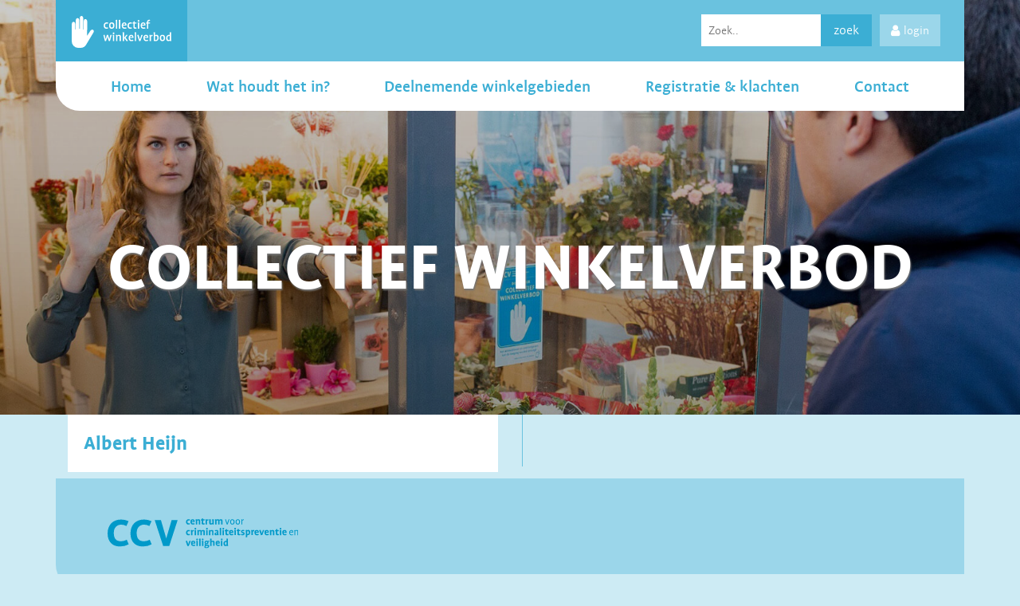

--- FILE ---
content_type: text/html; charset=UTF-8
request_url: https://collectiefwinkelverbod.nl/company/albert-heijn-2/
body_size: 5688
content:
<!DOCTYPE html>
<html prefix="og: http://ogp.me/ns#">
<head>
<link rel="apple-touch-icon" sizes="180x180" href="https://collectiefwinkelverbod.nl/wp-content/themes/Collectiefwinkelverbod/img/fav/apple-touch-icon.png">
<link rel="icon" type="image/png" sizes="32x32" href="https://collectiefwinkelverbod.nl/wp-content/themes/Collectiefwinkelverbod/img/fav/favicon-32x32.png">
<link rel="icon" type="image/png" sizes="16x16" href="https://collectiefwinkelverbod.nl/wp-content/themes/Collectiefwinkelverbod/img/fav/favicon-16x16.png">
<link rel="manifest" href="https://collectiefwinkelverbod.nl/wp-content/themes/Collectiefwinkelverbod/img/fav/manifest.json">
<link rel="mask-icon" href="https://collectiefwinkelverbod.nl/wp-content/themes/Collectiefwinkelverbod/img/fav/safari-pinned-tab.svg" color="#fff">
<meta name="theme-color" content="#ffffff">
<meta name="viewport" content="width=device-width, initial-scale=1">
<script>(function(html){html.className=html.className.replace(/\bno-js\b/,'js')})(document.documentElement);</script>
<title>Albert Heijn &#8211; Collectief Winkelverbod</title>
<link rel='dns-prefetch' href='//platform-api.sharethis.com'/>
<link rel='dns-prefetch' href='//maxcdn.bootstrapcdn.com'/>
<link rel='dns-prefetch' href='//s.w.org'/>
<link rel="alternate" type="application/rss+xml" title="Collectief Winkelverbod &raquo; Feed" href="https://collectiefwinkelverbod.nl/feed/"/>
<link rel="alternate" type="application/rss+xml" title="Collectief Winkelverbod &raquo; Reactiesfeed" href="https://collectiefwinkelverbod.nl/comments/feed/"/>
<script type="text/javascript">window._wpemojiSettings={"baseUrl":"https:\/\/s.w.org\/images\/core\/emoji\/13.0.0\/72x72\/","ext":".png","svgUrl":"https:\/\/s.w.org\/images\/core\/emoji\/13.0.0\/svg\/","svgExt":".svg","source":{"concatemoji":"https:\/\/collectiefwinkelverbod.nl\/wp-includes\/js\/wp-emoji-release.min.js?ver=5.5.3"}};!function(e,a,t){var r,n,o,i,p=a.createElement("canvas"),s=p.getContext&&p.getContext("2d");function c(e,t){var a=String.fromCharCode;s.clearRect(0,0,p.width,p.height),s.fillText(a.apply(this,e),0,0);var r=p.toDataURL();return s.clearRect(0,0,p.width,p.height),s.fillText(a.apply(this,t),0,0),r===p.toDataURL()}function l(e){if(!s||!s.fillText)return!1;switch(s.textBaseline="top",s.font="600 32px Arial",e){case"flag":return!c([127987,65039,8205,9895,65039],[127987,65039,8203,9895,65039])&&(!c([55356,56826,55356,56819],[55356,56826,8203,55356,56819])&&!c([55356,57332,56128,56423,56128,56418,56128,56421,56128,56430,56128,56423,56128,56447],[55356,57332,8203,56128,56423,8203,56128,56418,8203,56128,56421,8203,56128,56430,8203,56128,56423,8203,56128,56447]));case"emoji":return!c([55357,56424,8205,55356,57212],[55357,56424,8203,55356,57212])}return!1}function d(e){var t=a.createElement("script");t.src=e,t.defer=t.type="text/javascript",a.getElementsByTagName("head")[0].appendChild(t)}for(i=Array("flag","emoji"),t.supports={everything:!0,everythingExceptFlag:!0},o=0;o<i.length;o++)t.supports[i[o]]=l(i[o]),t.supports.everything=t.supports.everything&&t.supports[i[o]],"flag"!==i[o]&&(t.supports.everythingExceptFlag=t.supports.everythingExceptFlag&&t.supports[i[o]]);t.supports.everythingExceptFlag=t.supports.everythingExceptFlag&&!t.supports.flag,t.DOMReady=!1,t.readyCallback=function(){t.DOMReady=!0},t.supports.everything||(n=function(){t.readyCallback()},a.addEventListener?(a.addEventListener("DOMContentLoaded",n,!1),e.addEventListener("load",n,!1)):(e.attachEvent("onload",n),a.attachEvent("onreadystatechange",function(){"complete"===a.readyState&&t.readyCallback()})),(r=t.source||{}).concatemoji?d(r.concatemoji):r.wpemoji&&r.twemoji&&(d(r.twemoji),d(r.wpemoji)))}(window,document,window._wpemojiSettings);</script>
<style type="text/css">img.wp-smiley,img.emoji{display:inline!important;border:none!important;box-shadow:none!important;height:1em!important;width:1em!important;margin:0 .07em!important;vertical-align:-.1em!important;background:none!important;padding:0!important}</style>
<link rel='stylesheet' id='wp-block-library-css' href='https://collectiefwinkelverbod.nl/wp-includes/css/dist/block-library/style.min.css?ver=5.5.3' type='text/css' media='all'/>
<link rel='stylesheet' id='leaflet-css-css' href='https://collectiefwinkelverbod.nl/wp-content/themes/Collectiefwinkelverbod/css/leaflet.css?ver=5.5.3' type='text/css' media='all'/>
<link rel='stylesheet' id='social-feed-css-css' href='https://collectiefwinkelverbod.nl/wp-content/themes/Collectiefwinkelverbod/css/jquery.socialfeed.css?ver=5.5.3' type='text/css' media='all'/>
<link rel='stylesheet' id='bundle-css-css' href='https://collectiefwinkelverbod.nl/wp-content/themes/Collectiefwinkelverbod/css/style.css?ver=5.5.3' type='text/css' media='all'/>
<link rel='stylesheet' id='fa-css' href='https://maxcdn.bootstrapcdn.com/font-awesome/4.7.0/css/font-awesome.min.css?ver=5.5.3' type='text/css' media='all'/>
<link rel='stylesheet' id='tablepress-default-css' href='https://collectiefwinkelverbod.nl/wp-content/plugins/tablepress/css/default.min.css?ver=1.12' type='text/css' media='all'/>
<link rel='stylesheet' id='tablepress-responsive-tables-css' href='https://collectiefwinkelverbod.nl/wp-content/plugins/tablepress-responsive-tables/css/tablepress-responsive.min.css?ver=1.7' type='text/css' media='all'/>
<script type='text/javascript' src='https://collectiefwinkelverbod.nl/wp-content/themes/Collectiefwinkelverbod/js/validate.min.js?ver=5.5.3' id='validate-js-js'></script>
<script type='text/javascript' src='https://collectiefwinkelverbod.nl/wp-content/themes/Collectiefwinkelverbod/js/jquery.js?ver=5.5.3' id='jquery-js-js'></script>
<script type='text/javascript' src='https://collectiefwinkelverbod.nl/wp-content/themes/Collectiefwinkelverbod/js/jquery-migrate.js?ver=5.5.3' id='jquery-migrate-js-js'></script>
<script type='text/javascript' src='https://collectiefwinkelverbod.nl/wp-content/themes/Collectiefwinkelverbod/js/underscore.min.js?ver=5.5.3' id='underscore-js-js'></script>
<script type='text/javascript' src='https://collectiefwinkelverbod.nl/wp-content/themes/Collectiefwinkelverbod/js/moment.min.js?ver=5.5.3' id='moment-js-js'></script>
<script type='text/javascript' src='https://collectiefwinkelverbod.nl/wp-content/themes/Collectiefwinkelverbod/js/clndr.min.js?ver=5.5.3' id='clndr-js-js'></script>
<script type='text/javascript' src='https://collectiefwinkelverbod.nl/wp-content/themes/Collectiefwinkelverbod/js/chainels-jquery.socialfeed.js?ver=5.5.3' id='social-feed-js-js'></script>
<script type='text/javascript' src='https://collectiefwinkelverbod.nl/wp-content/themes/Collectiefwinkelverbod/js/nl.js?ver=5.5.3' id='nl-js-js'></script>
<script type='text/javascript' src='https://collectiefwinkelverbod.nl/wp-content/themes/Collectiefwinkelverbod/js/dist/bundle.js?ver=5.5.3' id='bundle-js-js'></script>
<script type='text/javascript' src='//platform-api.sharethis.com/js/sharethis.js#product=ga&#038;property=5f86e7c80a629300122e0514' id='googleanalytics-platform-sharethis-js'></script>
<link rel="https://api.w.org/" href="https://collectiefwinkelverbod.nl/wp-json/"/><link rel="EditURI" type="application/rsd+xml" title="RSD" href="https://collectiefwinkelverbod.nl/xmlrpc.php?rsd"/>
<link rel="wlwmanifest" type="application/wlwmanifest+xml" href="https://collectiefwinkelverbod.nl/wp-includes/wlwmanifest.xml"/>
<link rel='prev' title='A.S. Watson Kruidvat' href='https://collectiefwinkelverbod.nl/company/a-s-watson-kruidvat/'/>
<link rel='next' title='Juwelier Tausch' href='https://collectiefwinkelverbod.nl/company/juwelier-tausch/'/>
<meta name="generator" content="WordPress 5.5.3"/>
<link rel="canonical" href="https://collectiefwinkelverbod.nl/company/albert-heijn-2/"/>
<link rel='shortlink' href='https://collectiefwinkelverbod.nl/?p=769'/>
<link rel="alternate" type="application/json+oembed" href="https://collectiefwinkelverbod.nl/wp-json/oembed/1.0/embed?url=https%3A%2F%2Fcollectiefwinkelverbod.nl%2Fcompany%2Falbert-heijn-2%2F"/>
<link rel="alternate" type="text/xml+oembed" href="https://collectiefwinkelverbod.nl/wp-json/oembed/1.0/embed?url=https%3A%2F%2Fcollectiefwinkelverbod.nl%2Fcompany%2Falbert-heijn-2%2F&#038;format=xml"/>
<script src='https://www.chainelscms.com/?dm=6610b9269d213a724b30efb0bb849456&amp;action=load&amp;blogid=21&amp;siteid=1&amp;t=1413248937&amp;back=https%3A%2F%2Fcollectiefwinkelverbod.nl%2Fcompany%2Falbert-heijn-2%2F' type='text/javascript'></script></head>
<body id="page-top">
<header class="container-fluid full-width header d-flex justify-content-center" style="background-image:linear-gradient(rgba(0,0,0,.2),rgba(0,0,0,.4)) , url(https://collectiefwinkelverbod.nl/wp-content/themes/Collectiefwinkelverbod/img/hero-image.jpg)">
<div class="row d-flex justify-content-center">
<div class="header__nav">
<div class="header__nav-top d-flex">
<a href="/">
<div class="header__nav-brand">
<svg viewBox="0 0 578.95 185.11">
<path d="M124.35,80.68c-5.05-3.38-12.28-.26-16.44,6L89.48,114.41,90,31.6c0-7.48-4.72-13.54-10.55-13.54s-9.55,5.52-9.55,13V79c-0.63-.33-2.28-0.77-2.92-1.07V13.54C67,6.07,62.83,0,57,0S46.94,5.72,46.94,13.21V74.44H43.82V25c0-7.48-4.14-12.33-10-12.33S23.3,18.71,23.3,26.19V77.44c-0.65.27-2.24,1.09-2.87,1.4v-32c0-7.48-3.77-12.94-9.6-12.94S0.28,39.93.28,47.41v60.5A38.22,38.22,0,0,0,0,112.47v34.67a38,38,0,0,0,38,38H51.25A38,38,0,0,0,85,164.61c0.17-.22.34-0.44,0.49-0.67l40-66.53c4.16-6.21,3.91-13.35-1.13-16.73h0Z"/>
<path class="cls-1" d="M209.54,45.66a23.93,23.93,0,0,0-2.92-1,13.09,13.09,0,0,0-3.45-.41,8.77,8.77,0,0,0-6.9,3q-2.62,3-2.62,8.13,0,6.37,2.47,9.26a8.51,8.51,0,0,0,6.82,2.89,11,11,0,0,0,3.3-.45q1.42-.45,3-1.12l2.4,6.22a28.07,28.07,0,0,1-4.76,1.61,22.49,22.49,0,0,1-5.21.56A16.54,16.54,0,0,1,194.9,73,13,13,0,0,1,190,69.31a16.3,16.3,0,0,1-2.93-5.7,25.92,25.92,0,0,1-1-7.46,22.34,22.34,0,0,1,1.45-8.43,16.74,16.74,0,0,1,3.82-5.85,15.36,15.36,0,0,1,5.49-3.41,18.93,18.93,0,0,1,6.48-1.12,24.83,24.83,0,0,1,4.5.37,22.56,22.56,0,0,1,4.12,1.2Z"/>
<path class="cls-1" d="M248.07,55.78a26.14,26.14,0,0,1-1,7.27,17.74,17.74,0,0,1-2.89,5.88,13.28,13.28,0,0,1-4.83,3.94,15.23,15.23,0,0,1-6.75,1.42,16.16,16.16,0,0,1-7.12-1.42,13.11,13.11,0,0,1-4.8-3.9,15.74,15.74,0,0,1-2.7-5.85,30.9,30.9,0,0,1-.82-7.35,26.08,26.08,0,0,1,1-7.27A17.28,17.28,0,0,1,221,42.66a13.11,13.11,0,0,1,4.83-3.86,15.58,15.58,0,0,1,6.75-1.39,16.54,16.54,0,0,1,7.12,1.39,13,13,0,0,1,4.8,3.82,15.43,15.43,0,0,1,2.7,5.81A30.9,30.9,0,0,1,248.07,55.78ZM240.5,56q0-12-7.87-12a6.78,6.78,0,0,0-5.87,2.78q-2,2.78-2,8.87,0,12,7.87,12a6.74,6.74,0,0,0,5.86-2.82Q240.5,62.06,240.5,56Z"/>
<path class="cls-1" d="M256.47,73.47v-42l-1.12-8.17,8.7-1.12V73.47h-7.57Z"/>
<path class="cls-1" d="M274.68,73.47v-42l-1.12-8.17,8.7-1.12V73.47h-7.57Z"/>
<path class="cls-1" d="M318.61,71.52a27.14,27.14,0,0,1-5.47,2.14,23.84,23.84,0,0,1-6.07.71q-8.32,0-12.33-5t-4-13.87a23.74,23.74,0,0,1,1.09-7.38,16.83,16.83,0,0,1,3.07-5.7,13.94,13.94,0,0,1,4.76-3.67,14.38,14.38,0,0,1,6.22-1.31,13.93,13.93,0,0,1,5.77,1.09,9.89,9.89,0,0,1,3.86,3A12.48,12.48,0,0,1,317.64,46a22.5,22.5,0,0,1,.67,5.62v4.2H298.15q0.15,6,2.59,8.88t7.53,2.89a13.37,13.37,0,0,0,4.12-.56,34.08,34.08,0,0,0,3.67-1.46ZM311.49,50.9a9.4,9.4,0,0,0-1.39-5.4,5.1,5.1,0,0,0-4.54-2,6.12,6.12,0,0,0-4.95,2.14,10.26,10.26,0,0,0-2.25,5.28h13.12Z"/>
<path class="cls-1" d="M347.85,45.66a23.93,23.93,0,0,0-2.92-1,13.09,13.09,0,0,0-3.45-.41,8.77,8.77,0,0,0-6.9,3q-2.62,3-2.62,8.13,0,6.37,2.47,9.26a8.51,8.51,0,0,0,6.82,2.89,11,11,0,0,0,3.3-.45q1.42-.45,3-1.12l2.4,6.22a28.07,28.07,0,0,1-4.76,1.61,22.49,22.49,0,0,1-5.21.56A16.54,16.54,0,0,1,333.2,73a13,13,0,0,1-4.88-3.67,16.3,16.3,0,0,1-2.93-5.7,25.92,25.92,0,0,1-1-7.46,22.34,22.34,0,0,1,1.45-8.43,16.74,16.74,0,0,1,3.82-5.85,15.36,15.36,0,0,1,5.49-3.41,18.93,18.93,0,0,1,6.48-1.12,24.83,24.83,0,0,1,4.5.37,22.56,22.56,0,0,1,4.12,1.2Z"/>
<path class="cls-1" d="M377.38,71.89a23.73,23.73,0,0,1-3.9,1.69,17.13,17.13,0,0,1-5.17.64q-4.65,0-7.12-2.81a11.22,11.22,0,0,1-2.47-7.68V44.31h-5.32v-5.1l5.32-1.12v-6l7.57-.9v7H376v6.07h-9.74V61.47q0,3.52,1,4.76a4.28,4.28,0,0,0,3.49,1.24,6.47,6.47,0,0,0,2.32-.37q1-.37,2-0.9Z"/>
<path class="cls-1" d="M393.5,28.71a4.87,4.87,0,0,1-1.5,3.64,5.16,5.16,0,0,1-7.2,0,5.16,5.16,0,0,1,0-7.27,5.16,5.16,0,0,1,7.2,0A4.87,4.87,0,0,1,393.5,28.71Zm-8.92,44.75V46.86l-1.12-8.25,8.7-1V73.47h-7.57Z"/>
<path class="cls-1" d="M428.65,71.52a27.14,27.14,0,0,1-5.47,2.14,23.84,23.84,0,0,1-6.07.71q-8.32,0-12.33-5t-4-13.87a23.74,23.74,0,0,1,1.09-7.38,16.83,16.83,0,0,1,3.07-5.7,13.94,13.94,0,0,1,4.76-3.67,14.38,14.38,0,0,1,6.22-1.31,13.93,13.93,0,0,1,5.77,1.09,9.89,9.89,0,0,1,3.86,3A12.48,12.48,0,0,1,427.68,46a22.5,22.5,0,0,1,.67,5.62v4.2H408.19q0.15,6,2.59,8.88t7.53,2.89a13.37,13.37,0,0,0,4.12-.56,34.08,34.08,0,0,0,3.67-1.46ZM421.53,50.9a9.4,9.4,0,0,0-1.39-5.4,5.1,5.1,0,0,0-4.54-2,6.12,6.12,0,0,0-4.95,2.14,10.26,10.26,0,0,0-2.25,5.28h13.12Z"/>
<path class="cls-1" d="M454.06,29.46l-1.57-.41a7.93,7.93,0,0,0-1.87-.19,5.32,5.32,0,0,0-3.9,1.47,6,6,0,0,0-1.5,4.5v3.4h9.37v6.07h-9.37V73.47h-7.57V44.31h-5.32v-5.1l5.32-1.12V34.94a13.72,13.72,0,0,1,1-5.28,11.44,11.44,0,0,1,2.66-4,11.92,11.92,0,0,1,4-2.51,14.31,14.31,0,0,1,5.13-.9,15.79,15.79,0,0,1,2.89.22q1.16,0.22,2.44.52Z"/>
<path class="cls-1" d="M222.36,145.12l-7,.6-7.8-24.89h-0.08l-7.72,24.36-7.12.52-8.62-35,7-1.65,5.7,25.49h0.08l7.42-24.36h7.12l7.42,24.36h0.08L225,110.19h7.27Z"/>
<path class="cls-1" d="M248.37,100.67a4.87,4.87,0,0,1-1.5,3.64,5.16,5.16,0,0,1-7.2,0,5.16,5.16,0,0,1,0-7.27,5.16,5.16,0,0,1,7.2,0A4.87,4.87,0,0,1,248.37,100.67Zm-8.92,44.75V118.81l-1.12-8.25,8.7-1v35.91h-7.57Z"/>
<path class="cls-1" d="M278.43,145.42v-22.7a8,8,0,0,0-1.39-5.15,5.45,5.45,0,0,0-4.46-1.69,8.75,8.75,0,0,0-4,.86,12.75,12.75,0,0,0-3.07,2.14v26.53H258V118.81l-1.12-8.25,7.42-1,0.53,3.93h0.08a15.28,15.28,0,0,1,4.35-2.93,14,14,0,0,1,6-1.22,13.09,13.09,0,0,1,4.24.67,9.05,9.05,0,0,1,3.45,2.1,9.92,9.92,0,0,1,2.29,3.52,13.52,13.52,0,0,1,.82,4.95v24.89h-7.57Z"/>
<path class="cls-1" d="M296.65,145.42v-42l-1.12-8.17,8.7-1.12v51.27h-7.57Zm22.56,1.27-14.84-19.94,12.29-16.57h8.4l-11.92,15.74,14,18.29Z"/>
<path class="cls-1" d="M358.86,143.47a27.14,27.14,0,0,1-5.47,2.14,23.84,23.84,0,0,1-6.07.71q-8.32,0-12.33-5t-4-13.87a23.74,23.74,0,0,1,1.09-7.38,16.83,16.83,0,0,1,3.07-5.7,13.94,13.94,0,0,1,4.76-3.67,14.38,14.38,0,0,1,6.22-1.31,13.93,13.93,0,0,1,5.77,1.09,9.89,9.89,0,0,1,3.86,3,12.48,12.48,0,0,1,2.14,4.54,22.5,22.5,0,0,1,.67,5.62v4.2H338.4q0.15,6,2.59,8.88t7.53,2.89a13.37,13.37,0,0,0,4.12-.56,34.08,34.08,0,0,0,3.67-1.46Zm-7.12-20.61a9.4,9.4,0,0,0-1.39-5.4,5.1,5.1,0,0,0-4.54-2,6.12,6.12,0,0,0-4.95,2.14,10.26,10.26,0,0,0-2.25,5.28h13.12Z"/>
<path class="cls-1" d="M366.81,145.42v-42l-1.12-8.17,8.7-1.12v51.27h-7.57Z"/>
<path class="cls-1" d="M399.64,145.2l-7.5.6L380.6,110.94l7.57-1.8,8,26.76h0.08L405,110.19h7.5Z"/>
<path class="cls-1" d="M444.69,143.47a27.14,27.14,0,0,1-5.47,2.14,23.84,23.84,0,0,1-6.07.71q-8.32,0-12.33-5t-4-13.87a23.74,23.74,0,0,1,1.09-7.38,16.83,16.83,0,0,1,3.07-5.7,13.94,13.94,0,0,1,4.76-3.67,14.38,14.38,0,0,1,6.22-1.31,13.93,13.93,0,0,1,5.77,1.09,9.89,9.89,0,0,1,3.86,3,12.48,12.48,0,0,1,2.14,4.54,22.5,22.5,0,0,1,.67,5.62v4.2H424.23q0.15,6,2.59,8.88t7.53,2.89a13.37,13.37,0,0,0,4.12-.56,34.08,34.08,0,0,0,3.67-1.46Zm-7.12-20.61a9.4,9.4,0,0,0-1.39-5.4,5.1,5.1,0,0,0-4.54-2,6.12,6.12,0,0,0-4.95,2.14,10.26,10.26,0,0,0-2.25,5.28h13.12Z"/>
<path class="cls-1" d="M470.1,116.56a17.08,17.08,0,0,0-5.47.79,11,11,0,0,0-4.27,2.74v25.34h-7.57V118.81l-1.12-8.25,7.42-1,0.6,4.87h0.07a16.07,16.07,0,0,1,4.09-3.52,11.78,11.78,0,0,1,6.26-1.5v7.2Z"/>
<path class="cls-1" d="M505.49,125.56a27.75,27.75,0,0,1-1.16,8.25,19,19,0,0,1-3.45,6.52,15.79,15.79,0,0,1-5.58,4.31,17.75,17.75,0,0,1-7.57,1.54,38.54,38.54,0,0,1-6.26-.49,30.35,30.35,0,0,1-4.91-1.16V103.44l-1.12-8.17,8.7-1.12v18.44h0.08a20.33,20.33,0,0,1,3.41-2.17,11.43,11.43,0,0,1,5.36-1.12q6.15,0,9.33,4.24T505.49,125.56Zm-7.57,2.14a18.59,18.59,0,0,0-1.61-8.48q-1.61-3.1-6-3.1a7.62,7.62,0,0,0-3.64.78,17.59,17.59,0,0,0-2.51,1.61v20.55q1,0.22,2,.38a17.64,17.64,0,0,0,2.51.15,8.29,8.29,0,0,0,6.93-3.47,11.71,11.71,0,0,0,1.76-3.77A17.32,17.32,0,0,0,497.91,127.69Z"/>
<path class="cls-1" d="M542.67,127.73a26.14,26.14,0,0,1-1,7.27,17.74,17.74,0,0,1-2.89,5.88,13.28,13.28,0,0,1-4.83,3.94,15.23,15.23,0,0,1-6.75,1.42,16.16,16.16,0,0,1-7.12-1.42,13.11,13.11,0,0,1-4.8-3.9,15.74,15.74,0,0,1-2.7-5.85,30.9,30.9,0,0,1-.82-7.35,26.08,26.08,0,0,1,1-7.27,17.28,17.28,0,0,1,2.89-5.85,13.11,13.11,0,0,1,4.83-3.86,15.58,15.58,0,0,1,6.75-1.39,16.54,16.54,0,0,1,7.12,1.39,13,13,0,0,1,4.8,3.82,15.43,15.43,0,0,1,2.7,5.81A30.9,30.9,0,0,1,542.67,127.73Zm-7.57.19q0-12-7.87-12a6.78,6.78,0,0,0-5.87,2.78q-2,2.78-2,8.87,0,12,7.87,12a6.74,6.74,0,0,0,5.86-2.82Q535.1,134,535.1,127.92Z"/>
<path class="cls-1" d="M571.6,146.1l-0.52-3.63H571q-0.6.52-1.46,1.15a16,16,0,0,1-2,1.22,13.28,13.28,0,0,1-2.55,1,11.15,11.15,0,0,1-3.07.41,11.69,11.69,0,0,1-9.63-4.69,15.43,15.43,0,0,1-2.55-5.36,26.35,26.35,0,0,1-.86-7,26,26,0,0,1,1.2-8.25,16.76,16.76,0,0,1,3.45-6.07,15,15,0,0,1,5.4-3.79,18.37,18.37,0,0,1,7.12-1.31,15.74,15.74,0,0,1,1.61.08L569,110q0.67,0.15,1.2.22v-6.82l-1.12-8.17,8.7-1.12v42.73l1.2,8.25Zm-1.42-29.16-1.13-.38a13.5,13.5,0,0,0-1.47-.26,15.06,15.06,0,0,0-1.92-.11,8.13,8.13,0,0,0-3.88.9,9.05,9.05,0,0,0-2.9,2.44,10.65,10.65,0,0,0-1.81,3.61,15.64,15.64,0,0,0-.6,4.4q0,5.94,1.81,9t6.18,3.08a7.86,7.86,0,0,0,3.39-.68,9.37,9.37,0,0,0,2.34-1.5V116.94Z"/>
</svg>
</div>
</a>
<nav class="header__nav-top-menu col d-flex align-items-center justify-content-end">
<div class="search d-none d-md-flex">
<form method="get" id="searchform" class="input-group" action="https://collectiefwinkelverbod.nl">
<input type="text" name="s" id="s" placeholder="Zoek..">
<button type="submit" id="searchsubmit" class="d-flex justify-content-center align-items-center">
<p>zoek</p>
</button>
</form>
</div>
<a href="https://ccv.chainels.com" class="header__nav-login d-flex justify-content-center align-items-center">
<i class="fa fa-user"></i>
login
</a>
</nav>
</div>
<nav class="navbar-toggleable-md navbar-expand-lg header__nav-bottom">
<button class="navbar-toggler" type="button" data-toggle="collapse" data-target="#navbarNavAltMarkup" aria-controls="navbarNavAltMarkup" aria-expanded="false" aria-label="Toggle navigation">
<span class="fa fa-bars navbar-toggler-icon"></span>
</button>
<div id="navbarNavAltMarkup" class="collapse navbar-collapse"><ul id="menu-main" class="navbar-nav w-100 d-flex justify-content-around"><li id="menu-item-32" class="menu-item menu-item-type-post_type menu-item-object-page menu-item-home menu-item-32"><a href="https://collectiefwinkelverbod.nl/">Home</a></li>
<li id="menu-item-30" class="menu-item menu-item-type-post_type menu-item-object-page menu-item-30"><a href="https://collectiefwinkelverbod.nl/wat-houdt-het-in/">Wat houdt het in?</a></li>
<li id="menu-item-33" class="menu-item menu-item-type-post_type menu-item-object-page menu-item-33"><a href="https://collectiefwinkelverbod.nl/deelnemende-winkelgebieden/">Deelnemende winkelgebieden</a></li>
<li id="menu-item-31" class="menu-item menu-item-type-post_type menu-item-object-page menu-item-31"><a href="https://collectiefwinkelverbod.nl/registratie-klachten/">Registratie &#038; klachten</a></li>
<li id="menu-item-34" class="menu-item menu-item-type-post_type menu-item-object-page menu-item-34"><a href="https://collectiefwinkelverbod.nl/contact/">Contact</a></li>
</ul></div> </nav>
</div>
<div class="header__text d-flex flex-column justify-content-center">
<h1>Collectief winkelverbod</h1>
</div>
</div>
</header>
<div class="container">
<div class="row shopping-area">
<div class="col-12 col-md-6">
<h2 class="shopping-area__title mb-2">Albert Heijn</h2>
</div>
<div class="col-12 col-md-6">
<div class="shopping-area__card">
<p>&nbsp;</p>
</div>
</div>
</div>
<div>
<footer class="row contact-form">
<div class="col-12 col-md-6">
<a href="https://www.hetccv.nl/" target="_blank">
<img src="https://collectiefwinkelverbod.nl/wp-content/themes/Collectiefwinkelverbod/img/CCV_logo_blue.svg" alt="ccv logo">
</a>
</div>
</footer>
</div>
<div class="row bottom-nav">
<a href="/disclaimer">Disclaimer</a>
</div>
<script src="http://localhost:3000/livereload.js"></script>
<script type='text/javascript' src='https://collectiefwinkelverbod.nl/wp-includes/js/wp-embed.min.js?ver=5.5.3' id='wp-embed-js'></script>
</body>
</html>


--- FILE ---
content_type: application/javascript
request_url: https://collectiefwinkelverbod.nl/wp-content/themes/Collectiefwinkelverbod/js/underscore.min.js?ver=5.5.3
body_size: 7112
content:
//     Underscore.js 1.8.3
//     http://underscorejs.org
//     (c) 2009-2015 Jeremy Ashkenas, DocumentCloud and Investigative Reporters & Editors
//     Underscore may be freely distributed under the MIT license.
(function() {
    function n(n) {
        function t(t, r, e, u, i, o) {
            for (; i >= 0 && o > i; i += n) {
                var a = u ? u[i] : i;
                e = r(e, t[a], a, t);
            }
            return e;
        }
        return function(r, e, u, i) {
            e = b(e, i, 4);
            var o = !k(r) && m.keys(r),
                a = (o || r).length,
                c = n > 0 ? 0 : a - 1;
            return (
                arguments.length < 3 && ((u = r[o ? o[c] : c]), (c += n)),
                t(r, e, u, o, c, a)
            );
        };
    }
    function t(n) {
        return function(t, r, e) {
            r = x(r, e);
            for (var u = O(t), i = n > 0 ? 0 : u - 1; i >= 0 && u > i; i += n)
                if (r(t[i], i, t)) return i;
            return -1;
        };
    }
    function r(n, t, r) {
        return function(e, u, i) {
            var o = 0,
                a = O(e);
            if ('number' == typeof i)
                n > 0
                    ? (o = i >= 0 ? i : Math.max(i + a, o))
                    : (a = i >= 0 ? Math.min(i + 1, a) : i + a + 1);
            else if (r && i && a) return (i = r(e, u)), e[i] === u ? i : -1;
            if (u !== u)
                return (i = t(l.call(e, o, a), m.isNaN)), i >= 0 ? i + o : -1;
            for (i = n > 0 ? o : a - 1; i >= 0 && a > i; i += n)
                if (e[i] === u) return i;
            return -1;
        };
    }
    function e(n, t) {
        var r = I.length,
            e = n.constructor,
            u = (m.isFunction(e) && e.prototype) || a,
            i = 'constructor';
        for (m.has(n, i) && !m.contains(t, i) && t.push(i); r--; )
            (i = I[r]),
                i in n && n[i] !== u[i] && !m.contains(t, i) && t.push(i);
    }
    var u = this,
        i = u._,
        o = Array.prototype,
        a = Object.prototype,
        c = Function.prototype,
        f = o.push,
        l = o.slice,
        s = a.toString,
        p = a.hasOwnProperty,
        h = Array.isArray,
        v = Object.keys,
        g = c.bind,
        y = Object.create,
        d = function() {},
        m = function(n) {
            return n instanceof m
                ? n
                : this instanceof m ? void (this._wrapped = n) : new m(n);
        };
    'undefined' != typeof exports
        ? ('undefined' != typeof module &&
              module.exports &&
              (exports = module.exports = m),
          (exports._ = m))
        : (u._ = m),
        (m.VERSION = '1.8.3');
    var b = function(n, t, r) {
            if (t === void 0) return n;
            switch (null == r ? 3 : r) {
                case 1:
                    return function(r) {
                        return n.call(t, r);
                    };
                case 2:
                    return function(r, e) {
                        return n.call(t, r, e);
                    };
                case 3:
                    return function(r, e, u) {
                        return n.call(t, r, e, u);
                    };
                case 4:
                    return function(r, e, u, i) {
                        return n.call(t, r, e, u, i);
                    };
            }
            return function() {
                return n.apply(t, arguments);
            };
        },
        x = function(n, t, r) {
            return null == n
                ? m.identity
                : m.isFunction(n)
                  ? b(n, t, r)
                  : m.isObject(n) ? m.matcher(n) : m.property(n);
        };
    m.iteratee = function(n, t) {
        return x(n, t, 1 / 0);
    };
    var _ = function(n, t) {
            return function(r) {
                var e = arguments.length;
                if (2 > e || null == r) return r;
                for (var u = 1; e > u; u++)
                    for (
                        var i = arguments[u], o = n(i), a = o.length, c = 0;
                        a > c;
                        c++
                    ) {
                        var f = o[c];
                        (t && r[f] !== void 0) || (r[f] = i[f]);
                    }
                return r;
            };
        },
        j = function(n) {
            if (!m.isObject(n)) return {};
            if (y) return y(n);
            d.prototype = n;
            var t = new d();
            return (d.prototype = null), t;
        },
        w = function(n) {
            return function(t) {
                return null == t ? void 0 : t[n];
            };
        },
        A = Math.pow(2, 53) - 1,
        O = w('length'),
        k = function(n) {
            var t = O(n);
            return 'number' == typeof t && t >= 0 && A >= t;
        };
    (m.each = m.forEach = function(n, t, r) {
        t = b(t, r);
        var e, u;
        if (k(n)) for (e = 0, u = n.length; u > e; e++) t(n[e], e, n);
        else {
            var i = m.keys(n);
            for (e = 0, u = i.length; u > e; e++) t(n[i[e]], i[e], n);
        }
        return n;
    }),
        (m.map = m.collect = function(n, t, r) {
            t = x(t, r);
            for (
                var e = !k(n) && m.keys(n),
                    u = (e || n).length,
                    i = Array(u),
                    o = 0;
                u > o;
                o++
            ) {
                var a = e ? e[o] : o;
                i[o] = t(n[a], a, n);
            }
            return i;
        }),
        (m.reduce = m.foldl = m.inject = n(1)),
        (m.reduceRight = m.foldr = n(-1)),
        (m.find = m.detect = function(n, t, r) {
            var e;
            return (
                (e = k(n) ? m.findIndex(n, t, r) : m.findKey(n, t, r)),
                e !== void 0 && e !== -1 ? n[e] : void 0
            );
        }),
        (m.filter = m.select = function(n, t, r) {
            var e = [];
            return (
                (t = x(t, r)),
                m.each(n, function(n, r, u) {
                    t(n, r, u) && e.push(n);
                }),
                e
            );
        }),
        (m.reject = function(n, t, r) {
            return m.filter(n, m.negate(x(t)), r);
        }),
        (m.every = m.all = function(n, t, r) {
            t = x(t, r);
            for (
                var e = !k(n) && m.keys(n), u = (e || n).length, i = 0;
                u > i;
                i++
            ) {
                var o = e ? e[i] : i;
                if (!t(n[o], o, n)) return !1;
            }
            return !0;
        }),
        (m.some = m.any = function(n, t, r) {
            t = x(t, r);
            for (
                var e = !k(n) && m.keys(n), u = (e || n).length, i = 0;
                u > i;
                i++
            ) {
                var o = e ? e[i] : i;
                if (t(n[o], o, n)) return !0;
            }
            return !1;
        }),
        (m.contains = m.includes = m.include = function(n, t, r, e) {
            return (
                k(n) || (n = m.values(n)),
                ('number' != typeof r || e) && (r = 0),
                m.indexOf(n, t, r) >= 0
            );
        }),
        (m.invoke = function(n, t) {
            var r = l.call(arguments, 2),
                e = m.isFunction(t);
            return m.map(n, function(n) {
                var u = e ? t : n[t];
                return null == u ? u : u.apply(n, r);
            });
        }),
        (m.pluck = function(n, t) {
            return m.map(n, m.property(t));
        }),
        (m.where = function(n, t) {
            return m.filter(n, m.matcher(t));
        }),
        (m.findWhere = function(n, t) {
            return m.find(n, m.matcher(t));
        }),
        (m.max = function(n, t, r) {
            var e,
                u,
                i = -1 / 0,
                o = -1 / 0;
            if (null == t && null != n) {
                n = k(n) ? n : m.values(n);
                for (var a = 0, c = n.length; c > a; a++)
                    (e = n[a]), e > i && (i = e);
            } else
                (t = x(t, r)),
                    m.each(n, function(n, r, e) {
                        (u = t(n, r, e)),
                            (u > o || (u === -1 / 0 && i === -1 / 0)) &&
                                ((i = n), (o = u));
                    });
            return i;
        }),
        (m.min = function(n, t, r) {
            var e,
                u,
                i = 1 / 0,
                o = 1 / 0;
            if (null == t && null != n) {
                n = k(n) ? n : m.values(n);
                for (var a = 0, c = n.length; c > a; a++)
                    (e = n[a]), i > e && (i = e);
            } else
                (t = x(t, r)),
                    m.each(n, function(n, r, e) {
                        (u = t(n, r, e)),
                            (o > u || (1 / 0 === u && 1 / 0 === i)) &&
                                ((i = n), (o = u));
                    });
            return i;
        }),
        (m.shuffle = function(n) {
            for (
                var t,
                    r = k(n) ? n : m.values(n),
                    e = r.length,
                    u = Array(e),
                    i = 0;
                e > i;
                i++
            )
                (t = m.random(0, i)), t !== i && (u[i] = u[t]), (u[t] = r[i]);
            return u;
        }),
        (m.sample = function(n, t, r) {
            return null == t || r
                ? (k(n) || (n = m.values(n)), n[m.random(n.length - 1)])
                : m.shuffle(n).slice(0, Math.max(0, t));
        }),
        (m.sortBy = function(n, t, r) {
            return (
                (t = x(t, r)),
                m.pluck(
                    m
                        .map(n, function(n, r, e) {
                            return { value: n, index: r, criteria: t(n, r, e) };
                        })
                        .sort(function(n, t) {
                            var r = n.criteria,
                                e = t.criteria;
                            if (r !== e) {
                                if (r > e || r === void 0) return 1;
                                if (e > r || e === void 0) return -1;
                            }
                            return n.index - t.index;
                        }),
                    'value'
                )
            );
        });
    var F = function(n) {
        return function(t, r, e) {
            var u = {};
            return (
                (r = x(r, e)),
                m.each(t, function(e, i) {
                    var o = r(e, i, t);
                    n(u, e, o);
                }),
                u
            );
        };
    };
    (m.groupBy = F(function(n, t, r) {
        m.has(n, r) ? n[r].push(t) : (n[r] = [t]);
    })),
        (m.indexBy = F(function(n, t, r) {
            n[r] = t;
        })),
        (m.countBy = F(function(n, t, r) {
            m.has(n, r) ? n[r]++ : (n[r] = 1);
        })),
        (m.toArray = function(n) {
            return n
                ? m.isArray(n)
                  ? l.call(n)
                  : k(n) ? m.map(n, m.identity) : m.values(n)
                : [];
        }),
        (m.size = function(n) {
            return null == n ? 0 : k(n) ? n.length : m.keys(n).length;
        }),
        (m.partition = function(n, t, r) {
            t = x(t, r);
            var e = [],
                u = [];
            return (
                m.each(n, function(n, r, i) {
                    (t(n, r, i) ? e : u).push(n);
                }),
                [e, u]
            );
        }),
        (m.first = m.head = m.take = function(n, t, r) {
            return null == n
                ? void 0
                : null == t || r ? n[0] : m.initial(n, n.length - t);
        }),
        (m.initial = function(n, t, r) {
            return l.call(
                n,
                0,
                Math.max(0, n.length - (null == t || r ? 1 : t))
            );
        }),
        (m.last = function(n, t, r) {
            return null == n
                ? void 0
                : null == t || r
                  ? n[n.length - 1]
                  : m.rest(n, Math.max(0, n.length - t));
        }),
        (m.rest = m.tail = m.drop = function(n, t, r) {
            return l.call(n, null == t || r ? 1 : t);
        }),
        (m.compact = function(n) {
            return m.filter(n, m.identity);
        });
    var S = function(n, t, r, e) {
        for (var u = [], i = 0, o = e || 0, a = O(n); a > o; o++) {
            var c = n[o];
            if (k(c) && (m.isArray(c) || m.isArguments(c))) {
                t || (c = S(c, t, r));
                var f = 0,
                    l = c.length;
                for (u.length += l; l > f; ) u[i++] = c[f++];
            } else r || (u[i++] = c);
        }
        return u;
    };
    (m.flatten = function(n, t) {
        return S(n, t, !1);
    }),
        (m.without = function(n) {
            return m.difference(n, l.call(arguments, 1));
        }),
        (m.uniq = m.unique = function(n, t, r, e) {
            m.isBoolean(t) || ((e = r), (r = t), (t = !1)),
                null != r && (r = x(r, e));
            for (var u = [], i = [], o = 0, a = O(n); a > o; o++) {
                var c = n[o],
                    f = r ? r(c, o, n) : c;
                t
                    ? ((o && i === f) || u.push(c), (i = f))
                    : r
                      ? m.contains(i, f) || (i.push(f), u.push(c))
                      : m.contains(u, c) || u.push(c);
            }
            return u;
        }),
        (m.union = function() {
            return m.uniq(S(arguments, !0, !0));
        }),
        (m.intersection = function(n) {
            for (
                var t = [], r = arguments.length, e = 0, u = O(n);
                u > e;
                e++
            ) {
                var i = n[e];
                if (!m.contains(t, i)) {
                    for (var o = 1; r > o && m.contains(arguments[o], i); o++);
                    o === r && t.push(i);
                }
            }
            return t;
        }),
        (m.difference = function(n) {
            var t = S(arguments, !0, !0, 1);
            return m.filter(n, function(n) {
                return !m.contains(t, n);
            });
        }),
        (m.zip = function() {
            return m.unzip(arguments);
        }),
        (m.unzip = function(n) {
            for (
                var t = (n && m.max(n, O).length) || 0, r = Array(t), e = 0;
                t > e;
                e++
            )
                r[e] = m.pluck(n, e);
            return r;
        }),
        (m.object = function(n, t) {
            for (var r = {}, e = 0, u = O(n); u > e; e++)
                t ? (r[n[e]] = t[e]) : (r[n[e][0]] = n[e][1]);
            return r;
        }),
        (m.findIndex = t(1)),
        (m.findLastIndex = t(-1)),
        (m.sortedIndex = function(n, t, r, e) {
            r = x(r, e, 1);
            for (var u = r(t), i = 0, o = O(n); o > i; ) {
                var a = Math.floor((i + o) / 2);
                r(n[a]) < u ? (i = a + 1) : (o = a);
            }
            return i;
        }),
        (m.indexOf = r(1, m.findIndex, m.sortedIndex)),
        (m.lastIndexOf = r(-1, m.findLastIndex)),
        (m.range = function(n, t, r) {
            null == t && ((t = n || 0), (n = 0)), (r = r || 1);
            for (
                var e = Math.max(Math.ceil((t - n) / r), 0),
                    u = Array(e),
                    i = 0;
                e > i;
                i++, n += r
            )
                u[i] = n;
            return u;
        });
    var E = function(n, t, r, e, u) {
        if (!(e instanceof t)) return n.apply(r, u);
        var i = j(n.prototype),
            o = n.apply(i, u);
        return m.isObject(o) ? o : i;
    };
    (m.bind = function(n, t) {
        if (g && n.bind === g) return g.apply(n, l.call(arguments, 1));
        if (!m.isFunction(n))
            throw new TypeError('Bind must be called on a function');
        var r = l.call(arguments, 2),
            e = function() {
                return E(n, e, t, this, r.concat(l.call(arguments)));
            };
        return e;
    }),
        (m.partial = function(n) {
            var t = l.call(arguments, 1),
                r = function() {
                    for (
                        var e = 0, u = t.length, i = Array(u), o = 0;
                        u > o;
                        o++
                    )
                        i[o] = t[o] === m ? arguments[e++] : t[o];
                    for (; e < arguments.length; ) i.push(arguments[e++]);
                    return E(n, r, this, this, i);
                };
            return r;
        }),
        (m.bindAll = function(n) {
            var t,
                r,
                e = arguments.length;
            if (1 >= e)
                throw new Error('bindAll must be passed function names');
            for (t = 1; e > t; t++)
                (r = arguments[t]), (n[r] = m.bind(n[r], n));
            return n;
        }),
        (m.memoize = function(n, t) {
            var r = function(e) {
                var u = r.cache,
                    i = '' + (t ? t.apply(this, arguments) : e);
                return m.has(u, i) || (u[i] = n.apply(this, arguments)), u[i];
            };
            return (r.cache = {}), r;
        }),
        (m.delay = function(n, t) {
            var r = l.call(arguments, 2);
            return setTimeout(function() {
                return n.apply(null, r);
            }, t);
        }),
        (m.defer = m.partial(m.delay, m, 1)),
        (m.throttle = function(n, t, r) {
            var e,
                u,
                i,
                o = null,
                a = 0;
            r || (r = {});
            var c = function() {
                (a = r.leading === !1 ? 0 : m.now()),
                    (o = null),
                    (i = n.apply(e, u)),
                    o || (e = u = null);
            };
            return function() {
                var f = m.now();
                a || r.leading !== !1 || (a = f);
                var l = t - (f - a);
                return (
                    (e = this),
                    (u = arguments),
                    0 >= l || l > t
                        ? (o && (clearTimeout(o), (o = null)),
                          (a = f),
                          (i = n.apply(e, u)),
                          o || (e = u = null))
                        : o || r.trailing === !1 || (o = setTimeout(c, l)),
                    i
                );
            };
        }),
        (m.debounce = function(n, t, r) {
            var e,
                u,
                i,
                o,
                a,
                c = function() {
                    var f = m.now() - o;
                    t > f && f >= 0
                        ? (e = setTimeout(c, t - f))
                        : ((e = null),
                          r || ((a = n.apply(i, u)), e || (i = u = null)));
                };
            return function() {
                (i = this), (u = arguments), (o = m.now());
                var f = r && !e;
                return (
                    e || (e = setTimeout(c, t)),
                    f && ((a = n.apply(i, u)), (i = u = null)),
                    a
                );
            };
        }),
        (m.wrap = function(n, t) {
            return m.partial(t, n);
        }),
        (m.negate = function(n) {
            return function() {
                return !n.apply(this, arguments);
            };
        }),
        (m.compose = function() {
            var n = arguments,
                t = n.length - 1;
            return function() {
                for (var r = t, e = n[t].apply(this, arguments); r--; )
                    e = n[r].call(this, e);
                return e;
            };
        }),
        (m.after = function(n, t) {
            return function() {
                return --n < 1 ? t.apply(this, arguments) : void 0;
            };
        }),
        (m.before = function(n, t) {
            var r;
            return function() {
                return (
                    --n > 0 && (r = t.apply(this, arguments)),
                    1 >= n && (t = null),
                    r
                );
            };
        }),
        (m.once = m.partial(m.before, 2));
    var M = !{ toString: null }.propertyIsEnumerable('toString'),
        I = [
            'valueOf',
            'isPrototypeOf',
            'toString',
            'propertyIsEnumerable',
            'hasOwnProperty',
            'toLocaleString'
        ];
    (m.keys = function(n) {
        if (!m.isObject(n)) return [];
        if (v) return v(n);
        var t = [];
        for (var r in n) m.has(n, r) && t.push(r);
        return M && e(n, t), t;
    }),
        (m.allKeys = function(n) {
            if (!m.isObject(n)) return [];
            var t = [];
            for (var r in n) t.push(r);
            return M && e(n, t), t;
        }),
        (m.values = function(n) {
            for (
                var t = m.keys(n), r = t.length, e = Array(r), u = 0;
                r > u;
                u++
            )
                e[u] = n[t[u]];
            return e;
        }),
        (m.mapObject = function(n, t, r) {
            t = x(t, r);
            for (var e, u = m.keys(n), i = u.length, o = {}, a = 0; i > a; a++)
                (e = u[a]), (o[e] = t(n[e], e, n));
            return o;
        }),
        (m.pairs = function(n) {
            for (
                var t = m.keys(n), r = t.length, e = Array(r), u = 0;
                r > u;
                u++
            )
                e[u] = [t[u], n[t[u]]];
            return e;
        }),
        (m.invert = function(n) {
            for (var t = {}, r = m.keys(n), e = 0, u = r.length; u > e; e++)
                t[n[r[e]]] = r[e];
            return t;
        }),
        (m.functions = m.methods = function(n) {
            var t = [];
            for (var r in n) m.isFunction(n[r]) && t.push(r);
            return t.sort();
        }),
        (m.extend = _(m.allKeys)),
        (m.extendOwn = m.assign = _(m.keys)),
        (m.findKey = function(n, t, r) {
            t = x(t, r);
            for (var e, u = m.keys(n), i = 0, o = u.length; o > i; i++)
                if (((e = u[i]), t(n[e], e, n))) return e;
        }),
        (m.pick = function(n, t, r) {
            var e,
                u,
                i = {},
                o = n;
            if (null == o) return i;
            m.isFunction(t)
                ? ((u = m.allKeys(o)), (e = b(t, r)))
                : ((u = S(arguments, !1, !1, 1)),
                  (e = function(n, t, r) {
                      return t in r;
                  }),
                  (o = Object(o)));
            for (var a = 0, c = u.length; c > a; a++) {
                var f = u[a],
                    l = o[f];
                e(l, f, o) && (i[f] = l);
            }
            return i;
        }),
        (m.omit = function(n, t, r) {
            if (m.isFunction(t)) t = m.negate(t);
            else {
                var e = m.map(S(arguments, !1, !1, 1), String);
                t = function(n, t) {
                    return !m.contains(e, t);
                };
            }
            return m.pick(n, t, r);
        }),
        (m.defaults = _(m.allKeys, !0)),
        (m.create = function(n, t) {
            var r = j(n);
            return t && m.extendOwn(r, t), r;
        }),
        (m.clone = function(n) {
            return m.isObject(n)
                ? m.isArray(n) ? n.slice() : m.extend({}, n)
                : n;
        }),
        (m.tap = function(n, t) {
            return t(n), n;
        }),
        (m.isMatch = function(n, t) {
            var r = m.keys(t),
                e = r.length;
            if (null == n) return !e;
            for (var u = Object(n), i = 0; e > i; i++) {
                var o = r[i];
                if (t[o] !== u[o] || !(o in u)) return !1;
            }
            return !0;
        });
    var N = function(n, t, r, e) {
        if (n === t) return 0 !== n || 1 / n === 1 / t;
        if (null == n || null == t) return n === t;
        n instanceof m && (n = n._wrapped), t instanceof m && (t = t._wrapped);
        var u = s.call(n);
        if (u !== s.call(t)) return !1;
        switch (u) {
            case '[object RegExp]':
            case '[object String]':
                return '' + n == '' + t;
            case '[object Number]':
                return +n !== +n
                    ? +t !== +t
                    : 0 === +n ? 1 / +n === 1 / t : +n === +t;
            case '[object Date]':
            case '[object Boolean]':
                return +n === +t;
        }
        var i = '[object Array]' === u;
        if (!i) {
            if ('object' != typeof n || 'object' != typeof t) return !1;
            var o = n.constructor,
                a = t.constructor;
            if (
                o !== a &&
                !(
                    m.isFunction(o) &&
                    o instanceof o &&
                    m.isFunction(a) &&
                    a instanceof a
                ) &&
                'constructor' in n &&
                'constructor' in t
            )
                return !1;
        }
        (r = r || []), (e = e || []);
        for (var c = r.length; c--; ) if (r[c] === n) return e[c] === t;
        if ((r.push(n), e.push(t), i)) {
            if (((c = n.length), c !== t.length)) return !1;
            for (; c--; ) if (!N(n[c], t[c], r, e)) return !1;
        } else {
            var f,
                l = m.keys(n);
            if (((c = l.length), m.keys(t).length !== c)) return !1;
            for (; c--; )
                if (((f = l[c]), !m.has(t, f) || !N(n[f], t[f], r, e)))
                    return !1;
        }
        return r.pop(), e.pop(), !0;
    };
    (m.isEqual = function(n, t) {
        return N(n, t);
    }),
        (m.isEmpty = function(n) {
            return null == n
                ? !0
                : k(n) && (m.isArray(n) || m.isString(n) || m.isArguments(n))
                  ? 0 === n.length
                  : 0 === m.keys(n).length;
        }),
        (m.isElement = function(n) {
            return !(!n || 1 !== n.nodeType);
        }),
        (m.isArray =
            h ||
            function(n) {
                return '[object Array]' === s.call(n);
            }),
        (m.isObject = function(n) {
            var t = typeof n;
            return 'function' === t || ('object' === t && !!n);
        }),
        m.each(
            [
                'Arguments',
                'Function',
                'String',
                'Number',
                'Date',
                'RegExp',
                'Error'
            ],
            function(n) {
                m['is' + n] = function(t) {
                    return s.call(t) === '[object ' + n + ']';
                };
            }
        ),
        m.isArguments(arguments) ||
            (m.isArguments = function(n) {
                return m.has(n, 'callee');
            }),
        'function' != typeof /./ &&
            'object' != typeof Int8Array &&
            (m.isFunction = function(n) {
                return 'function' == typeof n || !1;
            }),
        (m.isFinite = function(n) {
            return isFinite(n) && !isNaN(parseFloat(n));
        }),
        (m.isNaN = function(n) {
            return m.isNumber(n) && n !== +n;
        }),
        (m.isBoolean = function(n) {
            return n === !0 || n === !1 || '[object Boolean]' === s.call(n);
        }),
        (m.isNull = function(n) {
            return null === n;
        }),
        (m.isUndefined = function(n) {
            return n === void 0;
        }),
        (m.has = function(n, t) {
            return null != n && p.call(n, t);
        }),
        (m.noConflict = function() {
            return (u._ = i), this;
        }),
        (m.identity = function(n) {
            return n;
        }),
        (m.constant = function(n) {
            return function() {
                return n;
            };
        }),
        (m.noop = function() {}),
        (m.property = w),
        (m.propertyOf = function(n) {
            return null == n
                ? function() {}
                : function(t) {
                      return n[t];
                  };
        }),
        (m.matcher = m.matches = function(n) {
            return (
                (n = m.extendOwn({}, n)),
                function(t) {
                    return m.isMatch(t, n);
                }
            );
        }),
        (m.times = function(n, t, r) {
            var e = Array(Math.max(0, n));
            t = b(t, r, 1);
            for (var u = 0; n > u; u++) e[u] = t(u);
            return e;
        }),
        (m.random = function(n, t) {
            return (
                null == t && ((t = n), (n = 0)),
                n + Math.floor(Math.random() * (t - n + 1))
            );
        }),
        (m.now =
            Date.now ||
            function() {
                return new Date().getTime();
            });
    var B = {
            '&': '&amp;',
            '<': '&lt;',
            '>': '&gt;',
            '"': '&quot;',
            "'": '&#x27;',
            '`': '&#x60;'
        },
        T = m.invert(B),
        R = function(n) {
            var t = function(t) {
                    return n[t];
                },
                r = '(?:' + m.keys(n).join('|') + ')',
                e = RegExp(r),
                u = RegExp(r, 'g');
            return function(n) {
                return (
                    (n = null == n ? '' : '' + n),
                    e.test(n) ? n.replace(u, t) : n
                );
            };
        };
    (m.escape = R(B)),
        (m.unescape = R(T)),
        (m.result = function(n, t, r) {
            var e = null == n ? void 0 : n[t];
            return e === void 0 && (e = r), m.isFunction(e) ? e.call(n) : e;
        });
    var q = 0;
    (m.uniqueId = function(n) {
        var t = ++q + '';
        return n ? n + t : t;
    }),
        (m.templateSettings = {
            evaluate: /<%([\s\S]+?)%>/g,
            interpolate: /<%=([\s\S]+?)%>/g,
            escape: /<%-([\s\S]+?)%>/g
        });
    var K = /(.)^/,
        z = {
            "'": "'",
            '\\': '\\',
            '\r': 'r',
            '\n': 'n',
            '\u2028': 'u2028',
            '\u2029': 'u2029'
        },
        D = /\\|'|\r|\n|\u2028|\u2029/g,
        L = function(n) {
            return '\\' + z[n];
        };
    (m.template = function(n, t, r) {
        !t && r && (t = r), (t = m.defaults({}, t, m.templateSettings));
        var e = RegExp(
                [
                    (t.escape || K).source,
                    (t.interpolate || K).source,
                    (t.evaluate || K).source
                ].join('|') + '|$',
                'g'
            ),
            u = 0,
            i = "__p+='";
        n.replace(e, function(t, r, e, o, a) {
            return (
                (i += n.slice(u, a).replace(D, L)),
                (u = a + t.length),
                r
                    ? (i +=
                          "'+\n((__t=(" + r + "))==null?'':_.escape(__t))+\n'")
                    : e
                      ? (i += "'+\n((__t=(" + e + "))==null?'':__t)+\n'")
                      : o && (i += "';\n" + o + "\n__p+='"),
                t
            );
        }),
            (i += "';\n"),
            t.variable || (i = 'with(obj||{}){\n' + i + '}\n'),
            (i =
                "var __t,__p='',__j=Array.prototype.join," +
                "print=function(){__p+=__j.call(arguments,'');};\n" +
                i +
                'return __p;\n');
        try {
            var o = new Function(t.variable || 'obj', '_', i);
        } catch (a) {
            throw ((a.source = i), a);
        }
        var c = function(n) {
                return o.call(this, n, m);
            },
            f = t.variable || 'obj';
        return (c.source = 'function(' + f + '){\n' + i + '}'), c;
    }),
        (m.chain = function(n) {
            var t = m(n);
            return (t._chain = !0), t;
        });
    var P = function(n, t) {
        return n._chain ? m(t).chain() : t;
    };
    (m.mixin = function(n) {
        m.each(m.functions(n), function(t) {
            var r = (m[t] = n[t]);
            m.prototype[t] = function() {
                var n = [this._wrapped];
                return f.apply(n, arguments), P(this, r.apply(m, n));
            };
        });
    }),
        m.mixin(m),
        m.each(
            ['pop', 'push', 'reverse', 'shift', 'sort', 'splice', 'unshift'],
            function(n) {
                var t = o[n];
                m.prototype[n] = function() {
                    var r = this._wrapped;
                    return (
                        t.apply(r, arguments),
                        ('shift' !== n && 'splice' !== n) ||
                            0 !== r.length ||
                            delete r[0],
                        P(this, r)
                    );
                };
            }
        ),
        m.each(['concat', 'join', 'slice'], function(n) {
            var t = o[n];
            m.prototype[n] = function() {
                return P(this, t.apply(this._wrapped, arguments));
            };
        }),
        (m.prototype.value = function() {
            return this._wrapped;
        }),
        (m.prototype.valueOf = m.prototype.toJSON = m.prototype.value),
        (m.prototype.toString = function() {
            return '' + this._wrapped;
        }),
        'function' == typeof define &&
            define.amd &&
            define('underscore', [], function() {
                return m;
            });
}.call(this));
//# sourceMappingURL=underscore-min.map
